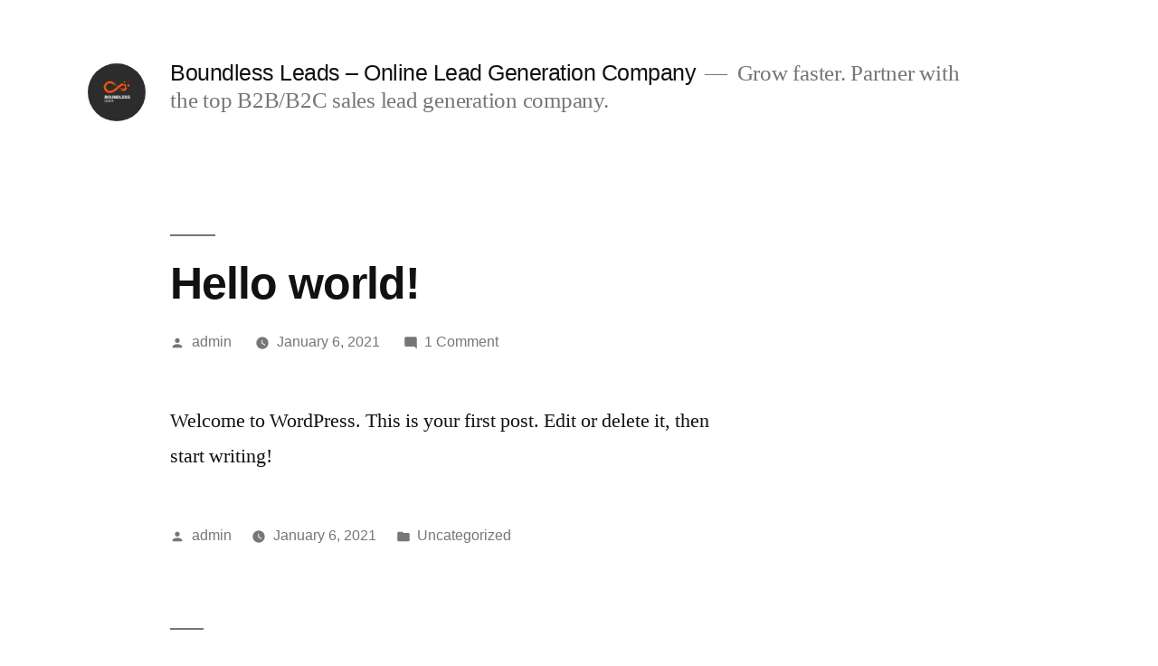

--- FILE ---
content_type: text/javascript
request_url: https://boundlessleads.net/wp-content/plugins/thrive-ultimatum/js/dist/no-campaign.min.js?v=2.2.13.2
body_size: -159
content:
/*! Thrive Ultimatum - 2020-04-30
* http://www.thrivethemes.com/
* Copyright (c) 2020 Thrive Themes */

if(!window.ThriveGlobal||!window.ThriveGlobal.$j){var __thrive_$oJ=window.$;window.ThriveGlobal={$j:jQuery.noConflict()},__thrive_$oJ&&(window.$=__thrive_$oJ)}!function(a){a(function(){var b={action:TVE_Ult_Data.conversion_events_action,post_id:TVE_Ult_Data.post_id};window.TVE_Dash&&!TVE_Dash.ajax_sent?a(document).on("tve-dash.load",function(c){TVE_Dash.add_load_item("tu_conversion_events",b,a.noop)}):a.ajax({url:TVE_Ult_Data.ajaxurl,type:"post",data:b})})}(ThriveGlobal.$j);